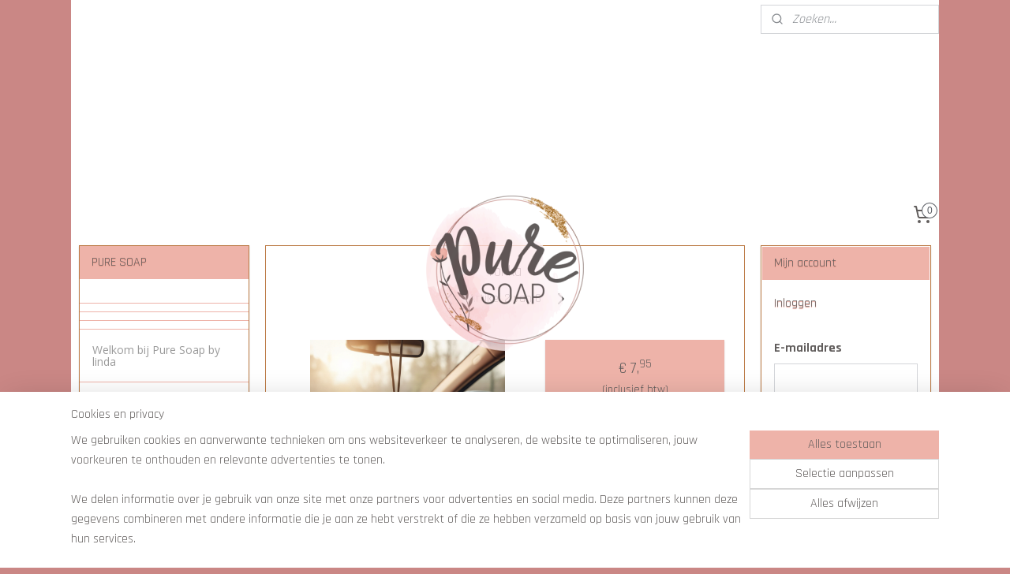

--- FILE ---
content_type: text/html; charset=UTF-8
request_url: https://www.puresoap.nl/a-86372919/autoparfum/tonka/
body_size: 15448
content:
<!DOCTYPE html>
<!--[if lt IE 7]>
<html lang="nl"
      class="no-js lt-ie9 lt-ie8 lt-ie7 secure"> <![endif]-->
<!--[if IE 7]>
<html lang="nl"
      class="no-js lt-ie9 lt-ie8 is-ie7 secure"> <![endif]-->
<!--[if IE 8]>
<html lang="nl"
      class="no-js lt-ie9 is-ie8 secure"> <![endif]-->
<!--[if gt IE 8]><!-->
<html lang="nl" class="no-js secure">
<!--<![endif]-->
<head prefix="og: http://ogp.me/ns#">
    <meta http-equiv="Content-Type" content="text/html; charset=UTF-8"/>

    <title>Tonka | Autoparfum | PURE SOAP</title>
    <meta name="robots" content="noarchive"/>
    <meta name="robots" content="index,follow,noodp,noydir"/>
    
    <meta name="verify-v1" content="h05fo-Wt9rAcNuenEi33ALcRof7Tv0HmCCiz920wjuE"/>
        <meta name="google-site-verification" content="h05fo-Wt9rAcNuenEi33ALcRof7Tv0HmCCiz920wjuE"/>
    <meta name="viewport" content="width=device-width, initial-scale=1.0"/>
    <meta name="revisit-after" content="1 days"/>
    <meta name="generator" content="Mijnwebwinkel"/>
    <meta name="web_author" content="https://www.mijnwebwinkel.nl/"/>

    

    <meta property="og:site_name" content="PURE SOAP"/>

        <meta property="og:title" content="Tonka"/>
    <meta property="og:description" content="Geinspireerd op de geur Arabian Tonka. De autoparfum gaat gemiddeld 8 weken mee."/>
    <meta property="og:type" content="product"/>
    <meta property="og:image" content="https://cdn.myonlinestore.eu/93c757d2-6be1-11e9-a722-44a8421b9960/image/cache/article/5333a66b7ff926aa99d84354f7b55db92aedbef8.jpg"/>
        <meta property="og:image" content="https://cdn.myonlinestore.eu/93c757d2-6be1-11e9-a722-44a8421b9960/image/cache/article/efb9d6e362cf76a6457086c59a45f80fe0e0a163.jpg"/>
        <meta property="og:url" content="https://www.puresoap.nl/a-86372919/autoparfum/tonka/"/>

    <link rel="preload" as="style" href="https://static.myonlinestore.eu/assets/../js/fancybox/jquery.fancybox.css?20260121132632"
          onload="this.onload=null;this.rel='stylesheet'">
    <noscript>
        <link rel="stylesheet" href="https://static.myonlinestore.eu/assets/../js/fancybox/jquery.fancybox.css?20260121132632">
    </noscript>

    <link rel="stylesheet" type="text/css" href="https://asset.myonlinestore.eu/20aQSc87UvaImzWxFDXTp62rS51UjJ.css"/>

    <link rel="preload" as="style" href="https://static.myonlinestore.eu/assets/../fonts/fontawesome-6.4.2/css/fontawesome.min.css?20260121132632"
          onload="this.onload=null;this.rel='stylesheet'">
    <link rel="preload" as="style" href="https://static.myonlinestore.eu/assets/../fonts/fontawesome-6.4.2/css/solid.min.css?20260121132632"
          onload="this.onload=null;this.rel='stylesheet'">
    <link rel="preload" as="style" href="https://static.myonlinestore.eu/assets/../fonts/fontawesome-6.4.2/css/brands.min.css?20260121132632"
          onload="this.onload=null;this.rel='stylesheet'">
    <link rel="preload" as="style" href="https://static.myonlinestore.eu/assets/../fonts/fontawesome-6.4.2/css/v4-shims.min.css?20260121132632"
          onload="this.onload=null;this.rel='stylesheet'">
    <noscript>
        <link rel="stylesheet" href="https://static.myonlinestore.eu/assets/../fonts/font-awesome-4.1.0/css/font-awesome.4.1.0.min.css?20260121132632">
    </noscript>

    <link rel="preconnect" href="https://static.myonlinestore.eu/" crossorigin />
    <link rel="dns-prefetch" href="https://static.myonlinestore.eu/" />
    <link rel="preconnect" href="https://cdn.myonlinestore.eu" crossorigin />
    <link rel="dns-prefetch" href="https://cdn.myonlinestore.eu" />

    <script type="text/javascript" src="https://static.myonlinestore.eu/assets/../js/modernizr.js?20260121132632"></script>
        
    <link rel="canonical" href="https://www.puresoap.nl/a-86372919/autoparfum/tonka/"/>
    <link rel="icon" type="image/x-icon" href="https://cdn.myonlinestore.eu/93c757d2-6be1-11e9-a722-44a8421b9960/favicon.ico?t=1769057322"
              />
    <script>
        var _rollbarConfig = {
        accessToken: 'd57a2075769e4401ab611d78421f1c89',
        captureUncaught: false,
        captureUnhandledRejections: false,
        verbose: false,
        payload: {
            environment: 'prod',
            person: {
                id: 37444,
            },
            ignoredMessages: [
                'request aborted',
                'network error',
                'timeout'
            ]
        },
        reportLevel: 'error'
    };
    // Rollbar Snippet
    !function(r){var e={};function o(n){if(e[n])return e[n].exports;var t=e[n]={i:n,l:!1,exports:{}};return r[n].call(t.exports,t,t.exports,o),t.l=!0,t.exports}o.m=r,o.c=e,o.d=function(r,e,n){o.o(r,e)||Object.defineProperty(r,e,{enumerable:!0,get:n})},o.r=function(r){"undefined"!=typeof Symbol&&Symbol.toStringTag&&Object.defineProperty(r,Symbol.toStringTag,{value:"Module"}),Object.defineProperty(r,"__esModule",{value:!0})},o.t=function(r,e){if(1&e&&(r=o(r)),8&e)return r;if(4&e&&"object"==typeof r&&r&&r.__esModule)return r;var n=Object.create(null);if(o.r(n),Object.defineProperty(n,"default",{enumerable:!0,value:r}),2&e&&"string"!=typeof r)for(var t in r)o.d(n,t,function(e){return r[e]}.bind(null,t));return n},o.n=function(r){var e=r&&r.__esModule?function(){return r.default}:function(){return r};return o.d(e,"a",e),e},o.o=function(r,e){return Object.prototype.hasOwnProperty.call(r,e)},o.p="",o(o.s=0)}([function(r,e,o){var n=o(1),t=o(4);_rollbarConfig=_rollbarConfig||{},_rollbarConfig.rollbarJsUrl=_rollbarConfig.rollbarJsUrl||"https://cdnjs.cloudflare.com/ajax/libs/rollbar.js/2.14.4/rollbar.min.js",_rollbarConfig.async=void 0===_rollbarConfig.async||_rollbarConfig.async;var a=n.setupShim(window,_rollbarConfig),l=t(_rollbarConfig);window.rollbar=n.Rollbar,a.loadFull(window,document,!_rollbarConfig.async,_rollbarConfig,l)},function(r,e,o){var n=o(2);function t(r){return function(){try{return r.apply(this,arguments)}catch(r){try{console.error("[Rollbar]: Internal error",r)}catch(r){}}}}var a=0;function l(r,e){this.options=r,this._rollbarOldOnError=null;var o=a++;this.shimId=function(){return o},"undefined"!=typeof window&&window._rollbarShims&&(window._rollbarShims[o]={handler:e,messages:[]})}var i=o(3),s=function(r,e){return new l(r,e)},d=function(r){return new i(s,r)};function c(r){return t(function(){var e=Array.prototype.slice.call(arguments,0),o={shim:this,method:r,args:e,ts:new Date};window._rollbarShims[this.shimId()].messages.push(o)})}l.prototype.loadFull=function(r,e,o,n,a){var l=!1,i=e.createElement("script"),s=e.getElementsByTagName("script")[0],d=s.parentNode;i.crossOrigin="",i.src=n.rollbarJsUrl,o||(i.async=!0),i.onload=i.onreadystatechange=t(function(){if(!(l||this.readyState&&"loaded"!==this.readyState&&"complete"!==this.readyState)){i.onload=i.onreadystatechange=null;try{d.removeChild(i)}catch(r){}l=!0,function(){var e;if(void 0===r._rollbarDidLoad){e=new Error("rollbar.js did not load");for(var o,n,t,l,i=0;o=r._rollbarShims[i++];)for(o=o.messages||[];n=o.shift();)for(t=n.args||[],i=0;i<t.length;++i)if("function"==typeof(l=t[i])){l(e);break}}"function"==typeof a&&a(e)}()}}),d.insertBefore(i,s)},l.prototype.wrap=function(r,e,o){try{var n;if(n="function"==typeof e?e:function(){return e||{}},"function"!=typeof r)return r;if(r._isWrap)return r;if(!r._rollbar_wrapped&&(r._rollbar_wrapped=function(){o&&"function"==typeof o&&o.apply(this,arguments);try{return r.apply(this,arguments)}catch(o){var e=o;throw e&&("string"==typeof e&&(e=new String(e)),e._rollbarContext=n()||{},e._rollbarContext._wrappedSource=r.toString(),window._rollbarWrappedError=e),e}},r._rollbar_wrapped._isWrap=!0,r.hasOwnProperty))for(var t in r)r.hasOwnProperty(t)&&(r._rollbar_wrapped[t]=r[t]);return r._rollbar_wrapped}catch(e){return r}};for(var p="log,debug,info,warn,warning,error,critical,global,configure,handleUncaughtException,handleAnonymousErrors,handleUnhandledRejection,captureEvent,captureDomContentLoaded,captureLoad".split(","),u=0;u<p.length;++u)l.prototype[p[u]]=c(p[u]);r.exports={setupShim:function(r,e){if(r){var o=e.globalAlias||"Rollbar";if("object"==typeof r[o])return r[o];r._rollbarShims={},r._rollbarWrappedError=null;var a=new d(e);return t(function(){e.captureUncaught&&(a._rollbarOldOnError=r.onerror,n.captureUncaughtExceptions(r,a,!0),e.wrapGlobalEventHandlers&&n.wrapGlobals(r,a,!0)),e.captureUnhandledRejections&&n.captureUnhandledRejections(r,a,!0);var t=e.autoInstrument;return!1!==e.enabled&&(void 0===t||!0===t||"object"==typeof t&&t.network)&&r.addEventListener&&(r.addEventListener("load",a.captureLoad.bind(a)),r.addEventListener("DOMContentLoaded",a.captureDomContentLoaded.bind(a))),r[o]=a,a})()}},Rollbar:d}},function(r,e){function o(r,e,o){if(e.hasOwnProperty&&e.hasOwnProperty("addEventListener")){for(var n=e.addEventListener;n._rollbarOldAdd&&n.belongsToShim;)n=n._rollbarOldAdd;var t=function(e,o,t){n.call(this,e,r.wrap(o),t)};t._rollbarOldAdd=n,t.belongsToShim=o,e.addEventListener=t;for(var a=e.removeEventListener;a._rollbarOldRemove&&a.belongsToShim;)a=a._rollbarOldRemove;var l=function(r,e,o){a.call(this,r,e&&e._rollbar_wrapped||e,o)};l._rollbarOldRemove=a,l.belongsToShim=o,e.removeEventListener=l}}r.exports={captureUncaughtExceptions:function(r,e,o){if(r){var n;if("function"==typeof e._rollbarOldOnError)n=e._rollbarOldOnError;else if(r.onerror){for(n=r.onerror;n._rollbarOldOnError;)n=n._rollbarOldOnError;e._rollbarOldOnError=n}e.handleAnonymousErrors();var t=function(){var o=Array.prototype.slice.call(arguments,0);!function(r,e,o,n){r._rollbarWrappedError&&(n[4]||(n[4]=r._rollbarWrappedError),n[5]||(n[5]=r._rollbarWrappedError._rollbarContext),r._rollbarWrappedError=null);var t=e.handleUncaughtException.apply(e,n);o&&o.apply(r,n),"anonymous"===t&&(e.anonymousErrorsPending+=1)}(r,e,n,o)};o&&(t._rollbarOldOnError=n),r.onerror=t}},captureUnhandledRejections:function(r,e,o){if(r){"function"==typeof r._rollbarURH&&r._rollbarURH.belongsToShim&&r.removeEventListener("unhandledrejection",r._rollbarURH);var n=function(r){var o,n,t;try{o=r.reason}catch(r){o=void 0}try{n=r.promise}catch(r){n="[unhandledrejection] error getting `promise` from event"}try{t=r.detail,!o&&t&&(o=t.reason,n=t.promise)}catch(r){}o||(o="[unhandledrejection] error getting `reason` from event"),e&&e.handleUnhandledRejection&&e.handleUnhandledRejection(o,n)};n.belongsToShim=o,r._rollbarURH=n,r.addEventListener("unhandledrejection",n)}},wrapGlobals:function(r,e,n){if(r){var t,a,l="EventTarget,Window,Node,ApplicationCache,AudioTrackList,ChannelMergerNode,CryptoOperation,EventSource,FileReader,HTMLUnknownElement,IDBDatabase,IDBRequest,IDBTransaction,KeyOperation,MediaController,MessagePort,ModalWindow,Notification,SVGElementInstance,Screen,TextTrack,TextTrackCue,TextTrackList,WebSocket,WebSocketWorker,Worker,XMLHttpRequest,XMLHttpRequestEventTarget,XMLHttpRequestUpload".split(",");for(t=0;t<l.length;++t)r[a=l[t]]&&r[a].prototype&&o(e,r[a].prototype,n)}}}},function(r,e){function o(r,e){this.impl=r(e,this),this.options=e,function(r){for(var e=function(r){return function(){var e=Array.prototype.slice.call(arguments,0);if(this.impl[r])return this.impl[r].apply(this.impl,e)}},o="log,debug,info,warn,warning,error,critical,global,configure,handleUncaughtException,handleAnonymousErrors,handleUnhandledRejection,_createItem,wrap,loadFull,shimId,captureEvent,captureDomContentLoaded,captureLoad".split(","),n=0;n<o.length;n++)r[o[n]]=e(o[n])}(o.prototype)}o.prototype._swapAndProcessMessages=function(r,e){var o,n,t;for(this.impl=r(this.options);o=e.shift();)n=o.method,t=o.args,this[n]&&"function"==typeof this[n]&&("captureDomContentLoaded"===n||"captureLoad"===n?this[n].apply(this,[t[0],o.ts]):this[n].apply(this,t));return this},r.exports=o},function(r,e){r.exports=function(r){return function(e){if(!e&&!window._rollbarInitialized){for(var o,n,t=(r=r||{}).globalAlias||"Rollbar",a=window.rollbar,l=function(r){return new a(r)},i=0;o=window._rollbarShims[i++];)n||(n=o.handler),o.handler._swapAndProcessMessages(l,o.messages);window[t]=n,window._rollbarInitialized=!0}}}}]);
    // End Rollbar Snippet
    </script>
    <script defer type="text/javascript" src="https://static.myonlinestore.eu/assets/../js/jquery.min.js?20260121132632"></script><script defer type="text/javascript" src="https://static.myonlinestore.eu/assets/../js/mww/shop.js?20260121132632"></script><script defer type="text/javascript" src="https://static.myonlinestore.eu/assets/../js/mww/shop/category.js?20260121132632"></script><script defer type="text/javascript" src="https://static.myonlinestore.eu/assets/../js/fancybox/jquery.fancybox.pack.js?20260121132632"></script><script defer type="text/javascript" src="https://static.myonlinestore.eu/assets/../js/fancybox/jquery.fancybox-thumbs.js?20260121132632"></script><script defer type="text/javascript" src="https://static.myonlinestore.eu/assets/../js/mww/image.js?20260121132632"></script><script defer type="text/javascript" src="https://static.myonlinestore.eu/assets/../js/mww/shop/article.js?20260121132632"></script><script defer type="text/javascript" src="https://static.myonlinestore.eu/assets/../js/mww/product/product.js?20260121132632"></script><script defer type="text/javascript" src="https://static.myonlinestore.eu/assets/../js/mww/product/product.configurator.js?20260121132632"></script><script defer type="text/javascript"
                src="https://static.myonlinestore.eu/assets/../js/mww/product/product.configurator.validator.js?20260121132632"></script><script defer type="text/javascript" src="https://static.myonlinestore.eu/assets/../js/mww/product/product.main.js?20260121132632"></script><script defer type="text/javascript" src="https://static.myonlinestore.eu/assets/../js/mww/navigation.js?20260121132632"></script><script defer type="text/javascript" src="https://static.myonlinestore.eu/assets/../js/delay.js?20260121132632"></script><script defer type="text/javascript" src="https://static.myonlinestore.eu/assets/../js/mww/ajax.js?20260121132632"></script><script defer type="text/javascript" src="https://static.myonlinestore.eu/assets/../js/foundation/foundation.min.js?20260121132632"></script><script defer type="text/javascript" src="https://static.myonlinestore.eu/assets/../js/foundation/foundation/foundation.topbar.js?20260121132632"></script><script defer type="text/javascript" src="https://static.myonlinestore.eu/assets/../js/foundation/foundation/foundation.tooltip.js?20260121132632"></script><script defer type="text/javascript" src="https://static.myonlinestore.eu/assets/../js/mww/deferred.js?20260121132632"></script>
        <script src="https://static.myonlinestore.eu/assets/webpack/bootstrapper.ce10832e.js"></script>
    
    <script src="https://static.myonlinestore.eu/assets/webpack/vendor.85ea91e8.js" defer></script><script src="https://static.myonlinestore.eu/assets/webpack/main.c5872b2c.js" defer></script>
    
    <script src="https://static.myonlinestore.eu/assets/webpack/webcomponents.377dc92a.js" defer></script>
    
    <script src="https://static.myonlinestore.eu/assets/webpack/render.8395a26c.js" defer></script>

    <script>
        window.bootstrapper.add(new Strap('marketingScripts', []));
    </script>
        <script>
  window.dataLayer = window.dataLayer || [];

  function gtag() {
    dataLayer.push(arguments);
  }

    gtag(
    "consent",
    "default",
    {
      "ad_storage": "denied",
      "ad_user_data": "denied",
      "ad_personalization": "denied",
      "analytics_storage": "denied",
      "security_storage": "granted",
      "personalization_storage": "denied",
      "functionality_storage": "denied",
    }
  );

  gtag("js", new Date());
  gtag("config", 'G-HSRC51ENF9', { "groups": "myonlinestore" });</script>
<script async src="https://www.googletagmanager.com/gtag/js?id=G-HSRC51ENF9"></script>
        <script>
        
    </script>
        
<script>
    var marketingStrapId = 'marketingScripts'
    var marketingScripts = window.bootstrapper.use(marketingStrapId);

    if (marketingScripts === null) {
        marketingScripts = [];
    }

    
    window.bootstrapper.update(new Strap(marketingStrapId, marketingScripts));
</script>
    <noscript>
        <style>ul.products li {
                opacity: 1 !important;
            }</style>
    </noscript>

            <script>
                (function (w, d, s, l, i) {
            w[l] = w[l] || [];
            w[l].push({
                'gtm.start':
                    new Date().getTime(), event: 'gtm.js'
            });
            var f = d.getElementsByTagName(s)[0],
                j = d.createElement(s), dl = l != 'dataLayer' ? '&l=' + l : '';
            j.async = true;
            j.src =
                'https://www.googletagmanager.com/gtm.js?id=' + i + dl;
            f.parentNode.insertBefore(j, f);
        })(window, document, 'script', 'dataLayer', 'GTM-MSQ3L6L');
            </script>

</head>
<body    class="lang-nl_NL layout-width-1100 threeColumn">

    <noscript>
                    <iframe src="https://www.googletagmanager.com/ns.html?id=GTM-MSQ3L6L" height="0" width="0"
                    style="display:none;visibility:hidden"></iframe>
            </noscript>


<header>
    <a tabindex="0" id="skip-link" class="button screen-reader-text" href="#content">Spring naar de hoofdtekst</a>
</header>


<div id="react_element__filter"></div>

<div class="site-container">
    <div class="inner-wrap">
                    <nav class="tab-bar mobile-navigation custom-topbar ">
    <section class="left-button" style="display: none;">
        <a class="mobile-nav-button"
           href="#" data-react-trigger="mobile-navigation-toggle">
                <div   
    aria-hidden role="img"
    class="icon icon--sf-menu
        "
    >
    <svg><use xlink:href="#sf-menu"></use></svg>
    </div>
&#160;
                <span>Menu</span>        </a>
    </section>
    <section class="title-section">
        <span class="title">PURE SOAP</span>
    </section>
    <section class="right-button">

                                            <a href="/customer/login/" class="foldout-account">
                <span class="profile-icon"
                      data-logged-in="false">    <div   
    aria-hidden role="img"
    class="icon icon--sf-user
        "
    >
    <svg><use xlink:href="#sf-user"></use></svg>
    </div>
</span>
                    <span class="profile-icon" data-logged-in="true"
                          style="display: none">    <div   
    aria-hidden role="img"
    class="icon icon--sf-user-check
        "
    >
    <svg><use xlink:href="#sf-user-check"></use></svg>
    </div>
</span>
                </a>
                                    
        <a href="/cart/" class="cart-icon hidden">
                <div   
    aria-hidden role="img"
    class="icon icon--sf-shopping-cart
        "
    >
    <svg><use xlink:href="#sf-shopping-cart"></use></svg>
    </div>
            <span class="cart-count" style="display: none"></span>
        </a>
    </section>
</nav>
        
        
        <div class="bg-container custom-css-container"             data-active-language="nl"
            data-current-date="22-01-2026"
            data-category-id="unknown"
            data-article-id="64156920"
            data-article-category-id="7119716"
            data-article-name="Tonka"
        >
            <noscript class="no-js-message">
                <div class="inner">
                    Javascript is uitgeschakeld.


Zonder Javascript is het niet mogelijk bestellingen te plaatsen in deze webwinkel en zijn een aantal functionaliteiten niet beschikbaar.
                </div>
            </noscript>

            <div id="header">
                <div id="react_root"><!-- --></div>
                <div
                    class="header-bar-top">
                                                
<div class="row header-bar-inner" data-bar-position="top" data-options="sticky_on: large; is_hover: true; scrolltop: true;" data-topbar>
    <section class="top-bar-section">
                                    <div class="module-container search align-right">
                    <div class="react_element__searchbox" 
    data-post-url="/search/" 
    data-search-phrase=""></div>

                </div>
                        </section>
</div>

                                    </div>

                

        
                
            

<sf-header-image
    class="web-component"
    header-element-height="200px"
    align="center"
    store-name="PURE SOAP"
    store-url="https://www.puresoap.nl/"
    background-image-url="https://cdn.myonlinestore.eu/93c757d2-6be1-11e9-a722-44a8421b9960/nl_NL_image_header_4.jpg?t=1769057322"
    mobile-background-image-url=""
    logo-custom-width=""
    logo-custom-height=""
    page-column-width="1100"
    style="
        height: 200px;

        --background-color: transparent;
        --background-height: 200px;
        --background-aspect-ratio: 5.5;
        --scaling-background-aspect-ratio: 5.5;
        --mobile-background-height: 0px;
        --mobile-background-aspect-ratio: 1;
        --color: #EEB3A9;
        --logo-custom-width: auto;
        --logo-custom-height: auto;
        --logo-aspect-ratio: 1.0152284263959
        ">
            <a href="https://www.puresoap.nl/" slot="logo" style="max-height: 100%;">
            <img
                src="https://cdn.myonlinestore.eu/93c757d2-6be1-11e9-a722-44a8421b9960/logo_large.png?t=1769057322"
                alt="PURE SOAP"
                style="
                    width: 200px;
                    height: 100%;
                    display: block;
                    max-height: 400px;
                    "
            />
        </a>
    </sf-header-image>
                <div class="header-bar-bottom">
                                                
<div class="row header-bar-inner" data-bar-position="header" data-options="sticky_on: large; is_hover: true; scrolltop: true;" data-topbar>
    <section class="top-bar-section">
                                    <div class="module-container cart align-right">
                    
<div class="header-cart module moduleCartCompact" data-ajax-cart-replace="true" data-productcount="0">
            <a href="/cart/?category_id=7119716" class="foldout-cart">
                <div   
    aria-hidden role="img"
    class="icon icon--sf-shopping-cart
        "
            title="Winkelwagen"
    >
    <svg><use xlink:href="#sf-shopping-cart"></use></svg>
    </div>
            <span class="count">0</span>
        </a>
        <div class="hidden-cart-details">
            <div class="invisible-hover-area">
                <div data-mobile-cart-replace="true" class="cart-details">
                                            <div class="cart-summary">
                            Geen artikelen in winkelwagen.
                        </div>
                                    </div>

                            </div>
        </div>
    </div>

                </div>
                        </section>
</div>

                                    </div>
            </div>

            
            
            <div id="content" class="columncount-3">
                <div class="row">
                                                                                            <div class="columns large-8 medium-14 large-push-3" id="centercolumn">
    
    
                                    <script>
        window.bootstrapper.add(new Strap('product', {
            id: '64156920',
            name: 'Tonka',
            value: '7.950000',
            currency: 'EUR'
        }));

        var marketingStrapId = 'marketingScripts'
        var marketingScripts = window.bootstrapper.use(marketingStrapId);

        if (marketingScripts === null) {
            marketingScripts = [];
        }

        marketingScripts.push({
            inline: `if (typeof window.fbq === 'function') {
                window.fbq('track', 'ViewContent', {
                    content_name: "Tonka",
                    content_ids: ["64156920"],
                    content_type: "product"
                });
            }`,
        });

        window.bootstrapper.update(new Strap(marketingStrapId, marketingScripts));
    </script>
    <div id="react_element__product-events"><!-- --></div>

    <script type="application/ld+json">
        {"@context":"https:\/\/schema.org","@graph":[{"@type":"Product","name":"Tonka","description":"Geinspireerd op de\u0026nbsp;geur Arabian Tonka.\u0026nbsp;De autoparfum gaat gemiddeld 8 weken mee.\u0026nbsp;\u0026nbsp;Het betreft een interpretatie van de bekende geuren.De handelsmerken, handelsnamen en auteursrechten zijn eigendom van de respectievelijke fabrikanten en ontwerpers. Pure Soap heeft geen banden met de fabrikanten en ontwerpers van deze geuren.","offers":{"@type":"Offer","availability":"https:\/\/schema.org\/InStock","url":"https:\/\/www.puresoap.nl\/a-86372919\/autoparfum\/tonka\/","priceSpecification":{"@type":"PriceSpecification","priceCurrency":"EUR","price":"7.95","valueAddedTaxIncluded":true},"@id":"https:\/\/www.puresoap.nl\/#\/schema\/Offer\/9ddd7ef9-8baa-41f9-a654-09113d089b49"},"image":{"@type":"ImageObject","url":"https:\/\/cdn.myonlinestore.eu\/93c757d2-6be1-11e9-a722-44a8421b9960\/image\/cache\/article\/5333a66b7ff926aa99d84354f7b55db92aedbef8.jpg","contentUrl":"https:\/\/cdn.myonlinestore.eu\/93c757d2-6be1-11e9-a722-44a8421b9960\/image\/cache\/article\/5333a66b7ff926aa99d84354f7b55db92aedbef8.jpg","@id":"https:\/\/cdn.myonlinestore.eu\/93c757d2-6be1-11e9-a722-44a8421b9960\/image\/cache\/article\/5333a66b7ff926aa99d84354f7b55db92aedbef8.jpg"},"@id":"https:\/\/www.puresoap.nl\/#\/schema\/Product\/9ddd7ef9-8baa-41f9-a654-09113d089b49"}]}
    </script>
            <div class="article product-page classic">
            <span class="badge-container">
            </span>
            <h1 class="product-title">
        Tonka    </h1>
            <span class="sku-container">
            </span>

        
<div class="prev_next-button">
                            <a href="/a-86239625/autoparfum/madame/" title="Vorige artikel &#xA;(Madame)" class="prev_next_article" accesskey="p"><div   
    aria-hidden role="img"
    class="icon icon--sf-chevron-left
        "
            title="{{ language.getText(&#039;previous_article&#039;) }} &amp;#xA;({{ buttons.left.title|raw }})"
    ><svg><use xlink:href="#sf-chevron-left"></use></svg></div></a>        <span>Artikel 2 van 6</span>
            <a href="/a-88826454/autoparfum/dovee/" title="Volgende artikel &#xA;(Dovee)" class="prev_next_article" accesskey="n"><div   
    aria-hidden role="img"
    class="icon icon--sf-chevron-right
        "
            title="{{ language.getText(&#039;next_article&#039;) }} &amp;#xA;({{ buttons.right.title|raw }})"
    ><svg><use xlink:href="#sf-chevron-right"></use></svg></div></a>    
    </div>

        <div class="clearfix"></div>

        <div class="row top-container">
                            <div class="left">
            
                            <div class="images">
                                    <div class="large">
                        

<a href="https://cdn.myonlinestore.eu/93c757d2-6be1-11e9-a722-44a8421b9960/image/cache/full/5333a66b7ff926aa99d84354f7b55db92aedbef8.jpg?20260121132632"
    class="fancybox"
    data-fancybox-type="image"
    data-thumbnail="https://cdn.myonlinestore.eu/93c757d2-6be1-11e9-a722-44a8421b9960/image/cache/full/5333a66b7ff926aa99d84354f7b55db92aedbef8.jpg?20260121132632"
    rel="fancybox-thumb" title="Tonka"
    id="afbeelding1"
    >
                        <img src="https://cdn.myonlinestore.eu/93c757d2-6be1-11e9-a722-44a8421b9960/image/cache/full/5333a66b7ff926aa99d84354f7b55db92aedbef8.jpg?20260121132632" alt="Tonka" />
            </a>
                    </div>
                            </div>
                    <ul class="thumbs">
                                                    <li>
                                                

<a href="https://cdn.myonlinestore.eu/93c757d2-6be1-11e9-a722-44a8421b9960/image/cache/full/efb9d6e362cf76a6457086c59a45f80fe0e0a163.jpg?20260121132632"
    class="fancybox"
    data-fancybox-type="image"
    data-thumbnail="https://cdn.myonlinestore.eu/93c757d2-6be1-11e9-a722-44a8421b9960/image/cache/article/efb9d6e362cf76a6457086c59a45f80fe0e0a163.jpg?20260121132632"
    rel="fancybox-thumb" title="Tonka"
    id="afbeelding2"
    >
                        <img src="https://cdn.myonlinestore.eu/93c757d2-6be1-11e9-a722-44a8421b9960/image/cache/article/efb9d6e362cf76a6457086c59a45f80fe0e0a163.jpg?20260121132632" alt="Tonka" />
            </a>
                    </li>
                
                                            </ul>
        
                            </div>
            
                                        <div class="right">
                    <div class="product-options columns">
                        
<div class="js-enable-after-load disabled">
    <div class="article-options" data-article-element="options">
        <div class="row">
            <div class="large-14 columns price-container">
                

    
    <span class="pricetag">
                    <span class="regular">
                    € 7,<sup>95</sup>

            </span>
            </span>

                                                    <small>
                        (inclusief                        btw)
                    </small>
                                            </div>
        </div>

                            
            <form accept-charset="UTF-8" name="add_to_cart"
          method="post" action="" class="legacy" data-optionlist-url="https://www.puresoap.nl/article/select-articlelist-option/" id="addToCartForm">
            <div class="form-group        ">
    <div class="control-group">
            <div class="control-container   no-errors    ">
                                            </div>
                                </div>
</div>
    
            <input type="hidden"
            id="add_to_cart_category_article_id" name="add_to_cart[category_article_id]" class="form-control"
            value="86372919"                                         data-validator-range="0-0"
                />
        <input type="hidden"
            id="add_to_cart__token" name="add_to_cart[_token]" class="form-control"
            value="54992f43c45f25e0a1e92ab.FvSuqbUdwEvHn-TMPCo9koY_PNn4osjdFTKkuA5XxJQ.fsLrm4xJiTj_2Ne0CUda5eJKDeqZ7IrkfArN_msYgcFCl8_R3VaxJ7DzsQ"                                         data-validator-range="0-0"
                />
        
            <div class="stockinfo">
                                                                                Voorraad
                        3
                                                    stuks
                                            
                                        
                                                                    </div>
                                            <div class="form-group">
    <div class="control-group">
                                        <div class="control-container prefix" data-prefix="Aantal">
                <select name="amount" class="form-control">
                                                                                                                                                                                                    <option value="1">1</option>
                                            <option value="2">2</option>
                                            <option value="3">3</option>
                                    </select>
            </div>
            </div>
    </div>

                                    <input type="hidden" name="ajax_cart" value="true" class="has_ajax_cart"/>
                                <button type="submit" data-testid="add-to-cart-button-enabled" name="add" class="btn buy-button" onclick="if (window.addToCart) window.addToCart({ value: '7.950000', currency: 'EUR' });">Voeg toe aan winkelwagen</button>
                        </form>
        
        
    </div>
</div>
                        <div class="save-button-detail" id="react_element__saveforlater-detail-button" data-product-id="9ddd7ef9-8baa-41f9-a654-09113d089b49" data-product-name="Tonka" data-analytics-id="64156920" data-value="7.950000" data-currency="EUR"></div>
                    </div>
                </div>
                    </div>

            <a href="/c-7119716/autoparfum/" onclick="if(window.gotoCategoryFromHistory) {window.gotoCategoryFromHistory(this.href); void(0)}" class="btn tiny">
        Overzicht
   </a>


                    <ul class="product-tabs" style="display: none">
            <li class="active">
                <a href="#" data-tab-id="description">Beschrijving</a>
            </li>
                            <li>
                    <a href="#" data-tab-id="specs">Specificaties</a>
                </li>
                    </ul>
    
        <div class="product-tab row description" data-tab-content="description">
            <div class="rte_content fullwidth">
                                    <p>Geinspireerd op de&nbsp;geur Arabian Tonka.&nbsp;<br>De autoparfum gaat gemiddeld 8 weken mee.&nbsp;</p><p>&nbsp;</p><p>Het betreft een interpretatie van de bekende geuren.<br>De handelsmerken, handelsnamen en auteursrechten zijn eigendom van de respectievelijke fabrikanten en ontwerpers. Pure Soap heeft geen banden met de fabrikanten en ontwerpers van deze geuren.</p>
                            </div>
                            
                    </div>
                    <div class="product-tab" data-tab-content="specs">
                <div class="article-specs" style="display: none">
                    <div class="inner">
                            <table class="article-specs" data-article-element="specs">
            </table>
                    </div>
                </div>
            </div>
            </div>

    
            
    </div>
<div class="columns large-3 large-pull-8 medium-7" id="leftcolumn">
            <div class="pane paneColumn paneColumnLeft">
            <div class="block navigation side-menu">
    <h3>PURE SOAP</h3>
    <ul>    



    
<li class="divider">
            <hr>
    </li>
    



    
<li class="divider">
            <hr>
    </li>
    



    
<li class="divider">
            <hr>
    </li>
    



    
<li class="divider">
            <hr>
    </li>
    




<li class="">
            <a href="https://www.puresoap.nl/" class="no_underline">
            Welkom bij Pure Soap by linda
                    </a>

                                </li>
    



    
<li class="divider">
            <hr>
    </li>
    




<li class="">
            <a href="https://www.puresoap.nl/c-932077/aromabranders/" class="no_underline">
            Aromabranders
                    </a>

                                </li>
    




<li class="">
            <a href="https://www.puresoap.nl/c-663682/verrassingspakket/" class="no_underline">
            Verrassingspakket
                    </a>

                                </li>
    



    
<li class="divider">
            <hr>
    </li>
    




<li class="">
            <a href="https://www.puresoap.nl/c-1031189/info-wax-melts/" class="no_underline">
            Info Wax Melts
                    </a>

                                </li>
    



    
<li class="divider">
            <hr>
    </li>
    


    

<li class="active">
            <a href="https://www.puresoap.nl/c-7119716/autoparfum/" class="no_underline">
            Autoparfum
                    </a>

                                </li>
    




<li class="">
            <a href="https://www.puresoap.nl/c-6213680/amberblokjes/" class="no_underline">
            Amberblokjes
                    </a>

                                </li>
    




<li class="">
            <a href="https://www.puresoap.nl/c-7690770/bodyscrub/" class="no_underline">
            Bodyscrub
                    </a>

                                </li>
    




<li class="">
            <a href="https://www.puresoap.nl/c-7706076/wierrook/" class="no_underline">
            Wierrook
                    </a>

                                </li>
    




<li class="">
            <a href="https://www.puresoap.nl/c-6270504/parfum/" class="no_underline">
            parfum
                    </a>

                                </li>
    



    
<li class="divider">
            <hr>
    </li>
    

    


<li class="has-dropdown">
            <a href="https://www.puresoap.nl/c-6470391/cupcakes-kaars/" class="no_underline">
            Cupcakes kaars
                    </a>

                                    <ul class="dropdown">
                        




<li class="">
            <a href="https://www.puresoap.nl/c-7742697/babyshower-kaarsen/" class="no_underline">
            Babyshower kaarsen
                    </a>

                                </li>
                </ul>
                        </li>
    




<li class="">
            <a href="https://www.puresoap.nl/c-5800258/snapbars/" class="no_underline">
            Snapbars
                    </a>

                                </li>
    



    
<li class="divider">
            <hr>
    </li>
    




<li class="">
            <a href="https://www.puresoap.nl/c-1380273/wax-melts-bakery/" class="no_underline">
            Wax Melts Bakery
                    </a>

                                </li>
    




<li class="">
            <a href="https://www.puresoap.nl/c-1380272/wax-melts-coffee/" class="no_underline">
            Wax Melts Coffee
                    </a>

                                </li>
    




<li class="">
            <a href="https://www.puresoap.nl/c-1380274/wax-melts-drinks/" class="no_underline">
            Wax Melts Drinks
                    </a>

                                </li>
    




<li class="">
            <a href="https://www.puresoap.nl/c-1380275/wax-melts-flowers/" class="no_underline">
            Wax Melts Flowers
                    </a>

                                </li>
    




<li class="">
            <a href="https://www.puresoap.nl/c-1380276/wax-melts-fresh/" class="no_underline">
            Wax Melts Fresh
                    </a>

                                </li>
    




<li class="">
            <a href="https://www.puresoap.nl/c-1380289/wax-melts-fruity/" class="no_underline">
            Wax Melts  Fruity
                    </a>

                                </li>
    




<li class="">
            <a href="https://www.puresoap.nl/c-1380195/wax-melts-l-h/" class="no_underline">
            Wax Melts  L**H
                    </a>

                                </li>
    




<li class="">
            <a href="https://www.puresoap.nl/c-1381135/wax-melts-mystic/" class="no_underline">
            Wax Melts  Mystic
                    </a>

                                </li>
    




<li class="">
            <a href="https://www.puresoap.nl/c-1380277/wax-melts-nature/" class="no_underline">
            Wax Melts Nature
                    </a>

                                </li>
    




<li class="">
            <a href="https://www.puresoap.nl/c-1381102/wax-melts-perfume/" class="no_underline">
            Wax Melts Perfume
                    </a>

                                </li>
    




<li class="">
            <a href="https://www.puresoap.nl/c-1381111/wax-melts-soft/" class="no_underline">
            Wax Melts Soft
                    </a>

                                </li>
    




<li class="">
            <a href="https://www.puresoap.nl/c-6186731/wax-melts-ritueel/" class="no_underline">
            Wax Melts Ritueel
                    </a>

                                </li>
    




<li class="">
            <a href="https://www.puresoap.nl/c-5787328/wax-melts-spring/" class="no_underline">
            Wax Melts Spring
                    </a>

                                </li>
    




<li class="">
            <a href="https://www.puresoap.nl/c-3749461/wax-melts-fall-christmas/" class="no_underline">
            Wax Melts Fall &amp; Christmas
                    </a>

                                </li>
    



    
<li class="divider">
            <hr>
    </li>
    



    
<li class="divider">
            <hr>
    </li>
    




<li class="">
            <a href="https://www.puresoap.nl/c-480924/contact/" class="no_underline">
            Contact
                    </a>

                                </li>
    




<li class="">
            <a href="https://www.puresoap.nl/c-473029/verzendinformatie-kosten/" class="no_underline">
            Verzendinformatie &amp; kosten
                    </a>

                                </li>
    




<li class="">
            <a href="https://www.puresoap.nl/c-2295276/ideal-en-afterpay/" class="no_underline">
            iDeal en AfterPay
                    </a>

                                </li>
</ul>
</div>

            <div class="module moduleImage">
                <img src="https://cdn.myonlinestore.eu/93c757d2-6be1-11e9-a722-44a8421b9960/images/module/image/210701.png?t=1623965820" alt="iDeal" title="iDeal"/>
            </div>

            <div class="module moduleImage">
                <img src="https://cdn.myonlinestore.eu/93c757d2-6be1-11e9-a722-44a8421b9960/images/module/image/149194.png?t=1426412303" alt="AfterPay" title="AfterPay"/>
            </div>

    </div>

    </div>
<div class="columns large-3 medium-7" id="rightcolumn">
            <div class="pane paneColumn paneColumnRight">
            
<div class="block my-account-column">
            <h3>Mijn account</h3>
        <h3 class="no-background">Inloggen</h3>
        <div class="form-group">
            <form accept-charset="UTF-8" name=""
          method="post" action="/customer/login/?referer=/a-86372919/autoparfum/tonka/" class="legacy" id="login_form">
            <script>
    document.addEventListener("DOMContentLoaded", function () {
        Array.from(document.querySelectorAll("#login_form")).map(
            form => form.addEventListener("submit", function () {
                Array.from(document.querySelectorAll("#login")).map(button => button.disabled = true);
            })
        );
    });
</script>
            
            <div class="form-group        ">
    <label class="control-label required" for="customer_account_username">E-mailadres</label><div class="control-group">
            <div class="control-container   no-errors    ">
                                <input type="email"
            id="customer_account_username" name="_username" required="required" class="default form-control" maxlength="100"
                                                    data-validator-range="0-0"
                />
                    </div>
                                </div>
</div>
    
            <div class="form-group        ">
    <label class="control-label required" for="customer_account_password">Wachtwoord</label><div class="control-group">
            <div class="control-container   no-errors    ">
                                <input type="password"
            id="customer_account_password" name="_password" required="required" class="default form-control" maxlength="64"
                                                    data-validator-range="0-0"
                />
                    </div>
                                </div>
</div>
    
            <div class="form-row buttons">
                <button type="submit" id="login" name="login" class="btn">
                    Inloggen
                </button>
            </div>
            <input type="hidden"
            id="_csrf_token" name="_csrf_token" class="form-control"
            value="ab1e71bb81.SV-fkOsCRUmd5K5WtjuORgB6LeHsySx3Wcdd6UhDIVk.eDf9z5xSPwbqj-wS7HW7Hnc-e5HBnUM9LbUY3y4rYyAvPt3IoHo_AvnJ9w"                                         data-validator-range="0-0"
                />
        </form>
        </div>
        <br/>
        <a href="/customer/forgot-password/">Wachtwoord vergeten?</a>
                    <hr/>
            <h3 class="no-background">Geen account?</h3>
            <p>
                Met een account kun je sneller bestellen en heb je een overzicht van je eerdere bestellingen.
            </p>
            <a href="https://www.puresoap.nl/customer/register/?referer=/a-86372919/autoparfum/tonka/"
               class="btn">Account aanmaken</a>
            </div>

            
<div class="block block-newsletter">
    <h3>Nieuwsbrief</h3>

    <div class="intro-text">
        Meld u aan voor onze nieuwsbrief
    </div>

    <a href="https://www.puresoap.nl/newsletter/" class="btn">Aanmelden</a>
</div>

    </div>

    </div>
                                                            </div>
            </div>
        </div>

                <div id="mwwFooter">
            <div class="row mwwFooter">
                <div class="columns small-14">
                                                                                                                                                © 2009 - 2026 PURE SOAP
                        | <a href="https://www.puresoap.nl/sitemap/" class="footer">sitemap</a>
                        | <a href="https://www.puresoap.nl/rss/" class="footer" target="_blank">rss</a>
                                                    | <a href="https://www.mijnwebwinkel.nl/webshop-starten?utm_medium=referral&amp;utm_source=ecommerce_website&amp;utm_campaign=myonlinestore_shops_pro_nl" class="footer" target="_blank">webwinkel beginnen</a>
    -
    powered by <a href="https://www.mijnwebwinkel.nl/?utm_medium=referral&amp;utm_source=ecommerce_website&amp;utm_campaign=myonlinestore_shops_pro_nl" class="footer" target="_blank">Mijnwebwinkel</a>                                                            </div>
            </div>
        </div>
    </div>
</div>

<script>
    window.bootstrapper.add(new Strap('storeNotifications', {
        notifications: [],
    }));

    var storeLocales = [
                'nl_NL',
            ];
    window.bootstrapper.add(new Strap('storeLocales', storeLocales));

    window.bootstrapper.add(new Strap('consentBannerSettings', {"enabled":true,"privacyStatementPageId":null,"privacyStatementPageUrl":null,"updatedAt":"2024-02-29T11:31:41+01:00","updatedAtTimestamp":1709202701,"consentTypes":{"required":{"enabled":true,"title":"Noodzakelijk","text":"Cookies en technieken die zijn nodig om de website bruikbaar te maken, zoals het onthouden van je winkelmandje, veilig afrekenen en toegang tot beveiligde gedeelten van de website. Zonder deze cookies kan de website niet naar behoren werken."},"analytical":{"enabled":true,"title":"Statistieken","text":"Cookies en technieken die anoniem gegevens verzamelen en rapporteren over het gebruik van de website, zodat de website geoptimaliseerd kan worden."},"functional":{"enabled":false,"title":"Functioneel","text":"Cookies en technieken die helpen om optionele functionaliteiten aan de website toe te voegen, zoals chatmogelijkheden, het verzamelen van feedback en andere functies van derden."},"marketing":{"enabled":true,"title":"Marketing","text":"Cookies en technieken die worden ingezet om bezoekers gepersonaliseerde en relevante advertenties te kunnen tonen op basis van eerder bezochte pagina’s, en om de effectiviteit van advertentiecampagnes te analyseren."},"personalization":{"enabled":false,"title":"Personalisatie","text":"Cookies en technieken om de vormgeving en inhoud van de website op u aan te passen, zoals de taal of vormgeving van de website."}},"labels":{"banner":{"title":"Cookies en privacy","text":"We gebruiken cookies en aanverwante technieken om ons websiteverkeer te analyseren, de website te optimaliseren, jouw voorkeuren te onthouden en relevante advertenties te tonen.\n\nWe delen informatie over je gebruik van onze site met onze partners voor advertenties en social media. Deze partners kunnen deze gegevens combineren met andere informatie die je aan ze hebt verstrekt of die ze hebben verzameld op basis van jouw gebruik van hun services."},"modal":{"title":"Cookie- en privacyinstellingen","text":"We gebruiken cookies en aanverwante technieken om ons websiteverkeer te analyseren, de website te optimaliseren, jouw voorkeuren te onthouden en relevante advertenties te tonen.\n\nWe delen informatie over je gebruik van onze site met onze partners voor advertenties en social media. Deze partners kunnen deze gegevens combineren met andere informatie die je aan ze hebt verstrekt of die ze hebben verzameld op basis van jouw gebruik van hun services."},"button":{"title":"Cookie- en privacyinstellingen","text":"button_text"}}}));
    window.bootstrapper.add(new Strap('store', {"availableBusinessModels":"ALL","currency":"EUR","currencyDisplayLocale":"nl_NL","discountApplicable":true,"googleTrackingType":"gtag","id":"37444","locale":"nl_NL","loginRequired":true,"roles":[],"storeName":"PURE SOAP","uuid":"93c757d2-6be1-11e9-a722-44a8421b9960"}));
    window.bootstrapper.add(new Strap('merchant', { isMerchant: false }));
    window.bootstrapper.add(new Strap('customer', { authorized: false }));

    window.bootstrapper.add(new Strap('layout', {"hideCurrencyValuta":false}));
    window.bootstrapper.add(new Strap('store_layout', { width: 1100 }));
    window.bootstrapper.add(new Strap('theme', {"button_border_radius":0,"button_inactive_background_color":"","divider_border_color":"EEB3A9","border_radius":0,"ugly_shadows":true,"flexbox_image_size":"cover","block_background_centercolumn":"","cta_color":"E7B9A8","hyperlink_color":"CA8785","general_link_hover_color":null,"content_padding":null,"price_color":"","price_font_size":20,"center_short_description":false,"navigation_link_bg_color":"","navigation_link_fg_color":"9B9B9B","navigation_active_bg_color":"","navigation_active_fg_color":"","navigation_arrow_color":"","navigation_font":"google_Open Sans","navigation_font_size":14,"store_color_head":"","store_color_head_font":"#EEB3A9","store_color_background_main":"#FFFFFF","store_color_topbar_font":"#615D5C","store_color_background":"#CA8785","store_color_border":"#BC7B46","store_color_block_head":"#EEB3A9","store_color_block_font":"#615D5C","store_color_block_background":"","store_color_headerbar_font":"#615D5C","store_color_headerbar_background":"#FFFFFF","store_font_type":"google_Rajdhani","store_header_font_type":"google_Rajdhani","store_header_font_size":1,"store_font_size":16,"store_font_color":"#615D5C","store_button_color":"#EEB3A9","store_button_font_color":"#615D5C","action_price_color":"","article_font_size":18,"store_htags_color":"#615D5C"}));
    window.bootstrapper.add(new Strap('shippingGateway', {"shippingCountries":["GB","BE","DE","FR","NL","ES","IT","LU"]}));

    window.bootstrapper.add(new Strap('commonTranslations', {
        customerSexMale: 'De heer',
        customerSexFemale: 'Mevrouw',
        oopsTryAgain: 'Er ging iets mis, probeer het opnieuw',
        totalsHideTaxSpecs: 'Verberg de btw specificaties',
        totalsShowTaxSpecs: 'Toon de btw specificaties',
        searchInputPlaceholder: 'Zoeken...',
    }));

    window.bootstrapper.add(new Strap('saveForLaterTranslations', {
        saveForLaterSavedLabel: 'Bewaard',
        saveForLaterSavedItemsLabel: 'Bewaarde items',
        saveForLaterTitle: 'Bewaar voor later',
    }));

    window.bootstrapper.add(new Strap('loyaltyTranslations', {
        loyaltyProgramTitle: 'Spaarprogramma',
        loyaltyPointsLabel: 'Spaarpunten',
        loyaltyRewardsLabel: 'beloningen',
    }));

    window.bootstrapper.add(new Strap('saveForLater', {
        enabled: false    }))

    window.bootstrapper.add(new Strap('loyalty', {
        enabled: false
    }))

    window.bootstrapper.add(new Strap('paymentTest', {
        enabled: false,
        stopUrl: "https:\/\/www.puresoap.nl\/nl_NL\/logout\/"
    }));

    window.bootstrapper.add(new Strap('analyticsTracking', {
                gtag: true,
        datalayer: true,
            }));
</script>

<div id="react_element__mobnav"></div>

<script type="text/javascript">
    window.bootstrapper.add(new Strap('mobileNavigation', {
        search_url: 'https://www.puresoap.nl/search/',
        navigation_structure: {
            id: 0,
            parentId: null,
            text: 'root',
            children: [{"id":7731837,"parent_id":2669618,"style":"divider","url":"","text":null,"active":false},{"id":7656029,"parent_id":2669618,"style":"divider","url":"","text":null,"active":false},{"id":7656039,"parent_id":2669618,"style":"divider","url":"","text":null,"active":false},{"id":5707026,"parent_id":2669618,"style":"divider","url":"","text":null,"active":false},{"id":462295,"parent_id":2669618,"style":"no_underline","url":"https:\/\/www.puresoap.nl\/","text":"Welkom bij Pure Soap by linda","active":false},{"id":5708741,"parent_id":2669618,"style":"divider","url":"","text":null,"active":false},{"id":932077,"parent_id":2669618,"style":"no_underline","url":"https:\/\/www.puresoap.nl\/c-932077\/aromabranders\/","text":"Aromabranders","active":false},{"id":663682,"parent_id":2669618,"style":"no_underline","url":"https:\/\/www.puresoap.nl\/c-663682\/verrassingspakket\/","text":"Verrassingspakket","active":false},{"id":1670697,"parent_id":2669618,"style":"divider","url":"","text":null,"active":false},{"id":1031189,"parent_id":2669618,"style":"no_underline","url":"https:\/\/www.puresoap.nl\/c-1031189\/info-wax-melts\/","text":"Info Wax Melts","active":false},{"id":5701974,"parent_id":2669618,"style":"divider","url":"","text":null,"active":false},{"id":7119716,"parent_id":2669618,"style":"no_underline","url":"https:\/\/www.puresoap.nl\/c-7119716\/autoparfum\/","text":"Autoparfum","active":true},{"id":6213680,"parent_id":2669618,"style":"no_underline","url":"https:\/\/www.puresoap.nl\/c-6213680\/amberblokjes\/","text":"Amberblokjes","active":false},{"id":7690770,"parent_id":2669618,"style":"no_underline","url":"https:\/\/www.puresoap.nl\/c-7690770\/bodyscrub\/","text":"Bodyscrub","active":false},{"id":7706076,"parent_id":2669618,"style":"no_underline","url":"https:\/\/www.puresoap.nl\/c-7706076\/wierrook\/","text":"Wierrook","active":false},{"id":6270504,"parent_id":2669618,"style":"no_underline","url":"https:\/\/www.puresoap.nl\/c-6270504\/parfum\/","text":"parfum","active":false},{"id":6220310,"parent_id":2669618,"style":"divider","url":"","text":null,"active":false},{"id":6470391,"parent_id":2669618,"style":"no_underline","url":"https:\/\/www.puresoap.nl\/c-6470391\/cupcakes-kaars\/","text":"Cupcakes kaars","active":false,"children":[{"id":7742697,"parent_id":6470391,"style":"no_underline","url":"https:\/\/www.puresoap.nl\/c-7742697\/babyshower-kaarsen\/","text":"Babyshower kaarsen","active":false}]},{"id":5800258,"parent_id":2669618,"style":"no_underline","url":"https:\/\/www.puresoap.nl\/c-5800258\/snapbars\/","text":"Snapbars","active":false},{"id":5800263,"parent_id":2669618,"style":"divider","url":"","text":null,"active":false},{"id":1380273,"parent_id":2669618,"style":"no_underline","url":"https:\/\/www.puresoap.nl\/c-1380273\/wax-melts-bakery\/","text":"Wax Melts Bakery","active":false},{"id":1380272,"parent_id":2669618,"style":"no_underline","url":"https:\/\/www.puresoap.nl\/c-1380272\/wax-melts-coffee\/","text":"Wax Melts Coffee","active":false},{"id":1380274,"parent_id":2669618,"style":"no_underline","url":"https:\/\/www.puresoap.nl\/c-1380274\/wax-melts-drinks\/","text":"Wax Melts Drinks","active":false},{"id":1380275,"parent_id":2669618,"style":"no_underline","url":"https:\/\/www.puresoap.nl\/c-1380275\/wax-melts-flowers\/","text":"Wax Melts Flowers","active":false},{"id":1380276,"parent_id":2669618,"style":"no_underline","url":"https:\/\/www.puresoap.nl\/c-1380276\/wax-melts-fresh\/","text":"Wax Melts Fresh","active":false},{"id":1380289,"parent_id":2669618,"style":"no_underline","url":"https:\/\/www.puresoap.nl\/c-1380289\/wax-melts-fruity\/","text":"Wax Melts  Fruity","active":false},{"id":1380195,"parent_id":2669618,"style":"no_underline","url":"https:\/\/www.puresoap.nl\/c-1380195\/wax-melts-l-h\/","text":"Wax Melts  L**H","active":false},{"id":1381135,"parent_id":2669618,"style":"no_underline","url":"https:\/\/www.puresoap.nl\/c-1381135\/wax-melts-mystic\/","text":"Wax Melts  Mystic","active":false},{"id":1380277,"parent_id":2669618,"style":"no_underline","url":"https:\/\/www.puresoap.nl\/c-1380277\/wax-melts-nature\/","text":"Wax Melts Nature","active":false},{"id":1381102,"parent_id":2669618,"style":"no_underline","url":"https:\/\/www.puresoap.nl\/c-1381102\/wax-melts-perfume\/","text":"Wax Melts Perfume","active":false},{"id":1381111,"parent_id":2669618,"style":"no_underline","url":"https:\/\/www.puresoap.nl\/c-1381111\/wax-melts-soft\/","text":"Wax Melts Soft","active":false},{"id":6186731,"parent_id":2669618,"style":"no_underline","url":"https:\/\/www.puresoap.nl\/c-6186731\/wax-melts-ritueel\/","text":"Wax Melts Ritueel","active":false},{"id":5787328,"parent_id":2669618,"style":"no_underline","url":"https:\/\/www.puresoap.nl\/c-5787328\/wax-melts-spring\/","text":"Wax Melts Spring","active":false},{"id":3749461,"parent_id":2669618,"style":"no_underline","url":"https:\/\/www.puresoap.nl\/c-3749461\/wax-melts-fall-christmas\/","text":"Wax Melts Fall & Christmas","active":false},{"id":5784643,"parent_id":2669618,"style":"divider","url":"","text":null,"active":false},{"id":1575112,"parent_id":2669618,"style":"divider","url":"","text":null,"active":false},{"id":480924,"parent_id":2669618,"style":"no_underline","url":"https:\/\/www.puresoap.nl\/c-480924\/contact\/","text":"Contact","active":false},{"id":473029,"parent_id":2669618,"style":"no_underline","url":"https:\/\/www.puresoap.nl\/c-473029\/verzendinformatie-kosten\/","text":"Verzendinformatie & kosten","active":false},{"id":2295276,"parent_id":2669618,"style":"no_underline","url":"https:\/\/www.puresoap.nl\/c-2295276\/ideal-en-afterpay\/","text":"iDeal en AfterPay","active":false}],
        }
    }));
</script>

<div id="react_element__consent_banner"></div>
<div id="react_element__consent_button" class="consent-button"></div>
<div id="react_element__cookiescripts" style="display: none;"></div><script src="https://static.myonlinestore.eu/assets/bundles/fosjsrouting/js/router.js?20260121132632"></script>
<script src="https://static.myonlinestore.eu/assets/js/routes.js?20260121132632"></script>

<script type="text/javascript">
window.bootstrapper.add(new Strap('rollbar', {
    enabled: true,
    token: "d57a2075769e4401ab611d78421f1c89"
}));
</script>

<script>
    window.bootstrapper.add(new Strap('baseUrl', "https://www.puresoap.nl/api"));
    window.bootstrapper.add(new Strap('storeUrl', "https://www.puresoap.nl/"));
    Routing.setBaseUrl("");
    Routing.setHost("www.puresoap.nl");

    // check if the route is localized, if so; add locale to BaseUrl
    var localized_pathname = Routing.getBaseUrl() + "/nl_NL";
    var pathname = window.location.pathname;

    if (pathname.indexOf(localized_pathname) > -1) {
        Routing.setBaseUrl(localized_pathname);
    }
</script>

    <script src="https://static.myonlinestore.eu/assets/webpack/webvitals.32ae806d.js" defer></script>


<!--
ISC License for Lucide icons
Copyright (c) for portions of Lucide are held by Cole Bemis 2013-2024 as part of Feather (MIT). All other copyright (c) for Lucide are held by Lucide Contributors 2024.
Permission to use, copy, modify, and/or distribute this software for any purpose with or without fee is hereby granted, provided that the above copyright notice and this permission notice appear in all copies.
-->
</body>
</html>
